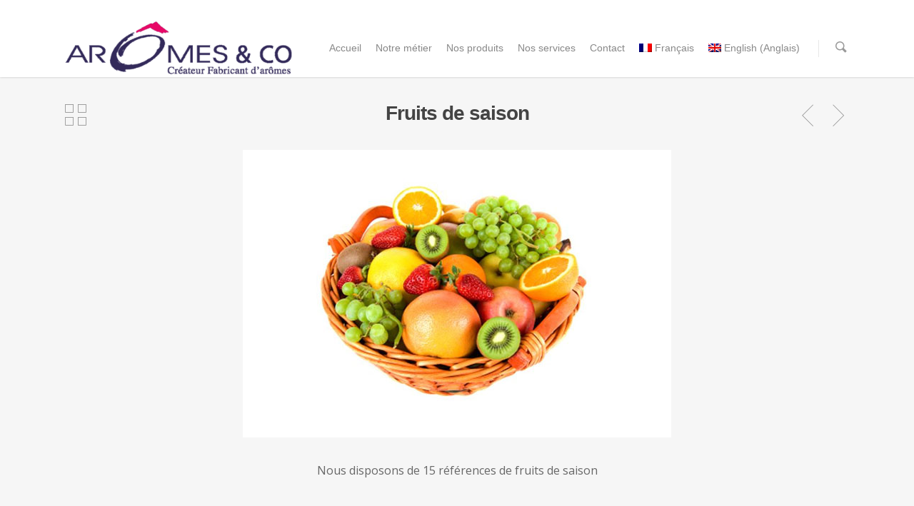

--- FILE ---
content_type: text/html; charset=utf-8
request_url: https://www.google.com/recaptcha/api2/anchor?ar=1&k=6LfJzNMUAAAAAAk29WDOm4d7fvwYOpcS9BO99pzu&co=aHR0cHM6Ly9hcm9tZXMtY28uY29tOjQ0Mw..&hl=en&v=PoyoqOPhxBO7pBk68S4YbpHZ&size=invisible&anchor-ms=20000&execute-ms=30000&cb=ihzj07yxgdru
body_size: 48583
content:
<!DOCTYPE HTML><html dir="ltr" lang="en"><head><meta http-equiv="Content-Type" content="text/html; charset=UTF-8">
<meta http-equiv="X-UA-Compatible" content="IE=edge">
<title>reCAPTCHA</title>
<style type="text/css">
/* cyrillic-ext */
@font-face {
  font-family: 'Roboto';
  font-style: normal;
  font-weight: 400;
  font-stretch: 100%;
  src: url(//fonts.gstatic.com/s/roboto/v48/KFO7CnqEu92Fr1ME7kSn66aGLdTylUAMa3GUBHMdazTgWw.woff2) format('woff2');
  unicode-range: U+0460-052F, U+1C80-1C8A, U+20B4, U+2DE0-2DFF, U+A640-A69F, U+FE2E-FE2F;
}
/* cyrillic */
@font-face {
  font-family: 'Roboto';
  font-style: normal;
  font-weight: 400;
  font-stretch: 100%;
  src: url(//fonts.gstatic.com/s/roboto/v48/KFO7CnqEu92Fr1ME7kSn66aGLdTylUAMa3iUBHMdazTgWw.woff2) format('woff2');
  unicode-range: U+0301, U+0400-045F, U+0490-0491, U+04B0-04B1, U+2116;
}
/* greek-ext */
@font-face {
  font-family: 'Roboto';
  font-style: normal;
  font-weight: 400;
  font-stretch: 100%;
  src: url(//fonts.gstatic.com/s/roboto/v48/KFO7CnqEu92Fr1ME7kSn66aGLdTylUAMa3CUBHMdazTgWw.woff2) format('woff2');
  unicode-range: U+1F00-1FFF;
}
/* greek */
@font-face {
  font-family: 'Roboto';
  font-style: normal;
  font-weight: 400;
  font-stretch: 100%;
  src: url(//fonts.gstatic.com/s/roboto/v48/KFO7CnqEu92Fr1ME7kSn66aGLdTylUAMa3-UBHMdazTgWw.woff2) format('woff2');
  unicode-range: U+0370-0377, U+037A-037F, U+0384-038A, U+038C, U+038E-03A1, U+03A3-03FF;
}
/* math */
@font-face {
  font-family: 'Roboto';
  font-style: normal;
  font-weight: 400;
  font-stretch: 100%;
  src: url(//fonts.gstatic.com/s/roboto/v48/KFO7CnqEu92Fr1ME7kSn66aGLdTylUAMawCUBHMdazTgWw.woff2) format('woff2');
  unicode-range: U+0302-0303, U+0305, U+0307-0308, U+0310, U+0312, U+0315, U+031A, U+0326-0327, U+032C, U+032F-0330, U+0332-0333, U+0338, U+033A, U+0346, U+034D, U+0391-03A1, U+03A3-03A9, U+03B1-03C9, U+03D1, U+03D5-03D6, U+03F0-03F1, U+03F4-03F5, U+2016-2017, U+2034-2038, U+203C, U+2040, U+2043, U+2047, U+2050, U+2057, U+205F, U+2070-2071, U+2074-208E, U+2090-209C, U+20D0-20DC, U+20E1, U+20E5-20EF, U+2100-2112, U+2114-2115, U+2117-2121, U+2123-214F, U+2190, U+2192, U+2194-21AE, U+21B0-21E5, U+21F1-21F2, U+21F4-2211, U+2213-2214, U+2216-22FF, U+2308-230B, U+2310, U+2319, U+231C-2321, U+2336-237A, U+237C, U+2395, U+239B-23B7, U+23D0, U+23DC-23E1, U+2474-2475, U+25AF, U+25B3, U+25B7, U+25BD, U+25C1, U+25CA, U+25CC, U+25FB, U+266D-266F, U+27C0-27FF, U+2900-2AFF, U+2B0E-2B11, U+2B30-2B4C, U+2BFE, U+3030, U+FF5B, U+FF5D, U+1D400-1D7FF, U+1EE00-1EEFF;
}
/* symbols */
@font-face {
  font-family: 'Roboto';
  font-style: normal;
  font-weight: 400;
  font-stretch: 100%;
  src: url(//fonts.gstatic.com/s/roboto/v48/KFO7CnqEu92Fr1ME7kSn66aGLdTylUAMaxKUBHMdazTgWw.woff2) format('woff2');
  unicode-range: U+0001-000C, U+000E-001F, U+007F-009F, U+20DD-20E0, U+20E2-20E4, U+2150-218F, U+2190, U+2192, U+2194-2199, U+21AF, U+21E6-21F0, U+21F3, U+2218-2219, U+2299, U+22C4-22C6, U+2300-243F, U+2440-244A, U+2460-24FF, U+25A0-27BF, U+2800-28FF, U+2921-2922, U+2981, U+29BF, U+29EB, U+2B00-2BFF, U+4DC0-4DFF, U+FFF9-FFFB, U+10140-1018E, U+10190-1019C, U+101A0, U+101D0-101FD, U+102E0-102FB, U+10E60-10E7E, U+1D2C0-1D2D3, U+1D2E0-1D37F, U+1F000-1F0FF, U+1F100-1F1AD, U+1F1E6-1F1FF, U+1F30D-1F30F, U+1F315, U+1F31C, U+1F31E, U+1F320-1F32C, U+1F336, U+1F378, U+1F37D, U+1F382, U+1F393-1F39F, U+1F3A7-1F3A8, U+1F3AC-1F3AF, U+1F3C2, U+1F3C4-1F3C6, U+1F3CA-1F3CE, U+1F3D4-1F3E0, U+1F3ED, U+1F3F1-1F3F3, U+1F3F5-1F3F7, U+1F408, U+1F415, U+1F41F, U+1F426, U+1F43F, U+1F441-1F442, U+1F444, U+1F446-1F449, U+1F44C-1F44E, U+1F453, U+1F46A, U+1F47D, U+1F4A3, U+1F4B0, U+1F4B3, U+1F4B9, U+1F4BB, U+1F4BF, U+1F4C8-1F4CB, U+1F4D6, U+1F4DA, U+1F4DF, U+1F4E3-1F4E6, U+1F4EA-1F4ED, U+1F4F7, U+1F4F9-1F4FB, U+1F4FD-1F4FE, U+1F503, U+1F507-1F50B, U+1F50D, U+1F512-1F513, U+1F53E-1F54A, U+1F54F-1F5FA, U+1F610, U+1F650-1F67F, U+1F687, U+1F68D, U+1F691, U+1F694, U+1F698, U+1F6AD, U+1F6B2, U+1F6B9-1F6BA, U+1F6BC, U+1F6C6-1F6CF, U+1F6D3-1F6D7, U+1F6E0-1F6EA, U+1F6F0-1F6F3, U+1F6F7-1F6FC, U+1F700-1F7FF, U+1F800-1F80B, U+1F810-1F847, U+1F850-1F859, U+1F860-1F887, U+1F890-1F8AD, U+1F8B0-1F8BB, U+1F8C0-1F8C1, U+1F900-1F90B, U+1F93B, U+1F946, U+1F984, U+1F996, U+1F9E9, U+1FA00-1FA6F, U+1FA70-1FA7C, U+1FA80-1FA89, U+1FA8F-1FAC6, U+1FACE-1FADC, U+1FADF-1FAE9, U+1FAF0-1FAF8, U+1FB00-1FBFF;
}
/* vietnamese */
@font-face {
  font-family: 'Roboto';
  font-style: normal;
  font-weight: 400;
  font-stretch: 100%;
  src: url(//fonts.gstatic.com/s/roboto/v48/KFO7CnqEu92Fr1ME7kSn66aGLdTylUAMa3OUBHMdazTgWw.woff2) format('woff2');
  unicode-range: U+0102-0103, U+0110-0111, U+0128-0129, U+0168-0169, U+01A0-01A1, U+01AF-01B0, U+0300-0301, U+0303-0304, U+0308-0309, U+0323, U+0329, U+1EA0-1EF9, U+20AB;
}
/* latin-ext */
@font-face {
  font-family: 'Roboto';
  font-style: normal;
  font-weight: 400;
  font-stretch: 100%;
  src: url(//fonts.gstatic.com/s/roboto/v48/KFO7CnqEu92Fr1ME7kSn66aGLdTylUAMa3KUBHMdazTgWw.woff2) format('woff2');
  unicode-range: U+0100-02BA, U+02BD-02C5, U+02C7-02CC, U+02CE-02D7, U+02DD-02FF, U+0304, U+0308, U+0329, U+1D00-1DBF, U+1E00-1E9F, U+1EF2-1EFF, U+2020, U+20A0-20AB, U+20AD-20C0, U+2113, U+2C60-2C7F, U+A720-A7FF;
}
/* latin */
@font-face {
  font-family: 'Roboto';
  font-style: normal;
  font-weight: 400;
  font-stretch: 100%;
  src: url(//fonts.gstatic.com/s/roboto/v48/KFO7CnqEu92Fr1ME7kSn66aGLdTylUAMa3yUBHMdazQ.woff2) format('woff2');
  unicode-range: U+0000-00FF, U+0131, U+0152-0153, U+02BB-02BC, U+02C6, U+02DA, U+02DC, U+0304, U+0308, U+0329, U+2000-206F, U+20AC, U+2122, U+2191, U+2193, U+2212, U+2215, U+FEFF, U+FFFD;
}
/* cyrillic-ext */
@font-face {
  font-family: 'Roboto';
  font-style: normal;
  font-weight: 500;
  font-stretch: 100%;
  src: url(//fonts.gstatic.com/s/roboto/v48/KFO7CnqEu92Fr1ME7kSn66aGLdTylUAMa3GUBHMdazTgWw.woff2) format('woff2');
  unicode-range: U+0460-052F, U+1C80-1C8A, U+20B4, U+2DE0-2DFF, U+A640-A69F, U+FE2E-FE2F;
}
/* cyrillic */
@font-face {
  font-family: 'Roboto';
  font-style: normal;
  font-weight: 500;
  font-stretch: 100%;
  src: url(//fonts.gstatic.com/s/roboto/v48/KFO7CnqEu92Fr1ME7kSn66aGLdTylUAMa3iUBHMdazTgWw.woff2) format('woff2');
  unicode-range: U+0301, U+0400-045F, U+0490-0491, U+04B0-04B1, U+2116;
}
/* greek-ext */
@font-face {
  font-family: 'Roboto';
  font-style: normal;
  font-weight: 500;
  font-stretch: 100%;
  src: url(//fonts.gstatic.com/s/roboto/v48/KFO7CnqEu92Fr1ME7kSn66aGLdTylUAMa3CUBHMdazTgWw.woff2) format('woff2');
  unicode-range: U+1F00-1FFF;
}
/* greek */
@font-face {
  font-family: 'Roboto';
  font-style: normal;
  font-weight: 500;
  font-stretch: 100%;
  src: url(//fonts.gstatic.com/s/roboto/v48/KFO7CnqEu92Fr1ME7kSn66aGLdTylUAMa3-UBHMdazTgWw.woff2) format('woff2');
  unicode-range: U+0370-0377, U+037A-037F, U+0384-038A, U+038C, U+038E-03A1, U+03A3-03FF;
}
/* math */
@font-face {
  font-family: 'Roboto';
  font-style: normal;
  font-weight: 500;
  font-stretch: 100%;
  src: url(//fonts.gstatic.com/s/roboto/v48/KFO7CnqEu92Fr1ME7kSn66aGLdTylUAMawCUBHMdazTgWw.woff2) format('woff2');
  unicode-range: U+0302-0303, U+0305, U+0307-0308, U+0310, U+0312, U+0315, U+031A, U+0326-0327, U+032C, U+032F-0330, U+0332-0333, U+0338, U+033A, U+0346, U+034D, U+0391-03A1, U+03A3-03A9, U+03B1-03C9, U+03D1, U+03D5-03D6, U+03F0-03F1, U+03F4-03F5, U+2016-2017, U+2034-2038, U+203C, U+2040, U+2043, U+2047, U+2050, U+2057, U+205F, U+2070-2071, U+2074-208E, U+2090-209C, U+20D0-20DC, U+20E1, U+20E5-20EF, U+2100-2112, U+2114-2115, U+2117-2121, U+2123-214F, U+2190, U+2192, U+2194-21AE, U+21B0-21E5, U+21F1-21F2, U+21F4-2211, U+2213-2214, U+2216-22FF, U+2308-230B, U+2310, U+2319, U+231C-2321, U+2336-237A, U+237C, U+2395, U+239B-23B7, U+23D0, U+23DC-23E1, U+2474-2475, U+25AF, U+25B3, U+25B7, U+25BD, U+25C1, U+25CA, U+25CC, U+25FB, U+266D-266F, U+27C0-27FF, U+2900-2AFF, U+2B0E-2B11, U+2B30-2B4C, U+2BFE, U+3030, U+FF5B, U+FF5D, U+1D400-1D7FF, U+1EE00-1EEFF;
}
/* symbols */
@font-face {
  font-family: 'Roboto';
  font-style: normal;
  font-weight: 500;
  font-stretch: 100%;
  src: url(//fonts.gstatic.com/s/roboto/v48/KFO7CnqEu92Fr1ME7kSn66aGLdTylUAMaxKUBHMdazTgWw.woff2) format('woff2');
  unicode-range: U+0001-000C, U+000E-001F, U+007F-009F, U+20DD-20E0, U+20E2-20E4, U+2150-218F, U+2190, U+2192, U+2194-2199, U+21AF, U+21E6-21F0, U+21F3, U+2218-2219, U+2299, U+22C4-22C6, U+2300-243F, U+2440-244A, U+2460-24FF, U+25A0-27BF, U+2800-28FF, U+2921-2922, U+2981, U+29BF, U+29EB, U+2B00-2BFF, U+4DC0-4DFF, U+FFF9-FFFB, U+10140-1018E, U+10190-1019C, U+101A0, U+101D0-101FD, U+102E0-102FB, U+10E60-10E7E, U+1D2C0-1D2D3, U+1D2E0-1D37F, U+1F000-1F0FF, U+1F100-1F1AD, U+1F1E6-1F1FF, U+1F30D-1F30F, U+1F315, U+1F31C, U+1F31E, U+1F320-1F32C, U+1F336, U+1F378, U+1F37D, U+1F382, U+1F393-1F39F, U+1F3A7-1F3A8, U+1F3AC-1F3AF, U+1F3C2, U+1F3C4-1F3C6, U+1F3CA-1F3CE, U+1F3D4-1F3E0, U+1F3ED, U+1F3F1-1F3F3, U+1F3F5-1F3F7, U+1F408, U+1F415, U+1F41F, U+1F426, U+1F43F, U+1F441-1F442, U+1F444, U+1F446-1F449, U+1F44C-1F44E, U+1F453, U+1F46A, U+1F47D, U+1F4A3, U+1F4B0, U+1F4B3, U+1F4B9, U+1F4BB, U+1F4BF, U+1F4C8-1F4CB, U+1F4D6, U+1F4DA, U+1F4DF, U+1F4E3-1F4E6, U+1F4EA-1F4ED, U+1F4F7, U+1F4F9-1F4FB, U+1F4FD-1F4FE, U+1F503, U+1F507-1F50B, U+1F50D, U+1F512-1F513, U+1F53E-1F54A, U+1F54F-1F5FA, U+1F610, U+1F650-1F67F, U+1F687, U+1F68D, U+1F691, U+1F694, U+1F698, U+1F6AD, U+1F6B2, U+1F6B9-1F6BA, U+1F6BC, U+1F6C6-1F6CF, U+1F6D3-1F6D7, U+1F6E0-1F6EA, U+1F6F0-1F6F3, U+1F6F7-1F6FC, U+1F700-1F7FF, U+1F800-1F80B, U+1F810-1F847, U+1F850-1F859, U+1F860-1F887, U+1F890-1F8AD, U+1F8B0-1F8BB, U+1F8C0-1F8C1, U+1F900-1F90B, U+1F93B, U+1F946, U+1F984, U+1F996, U+1F9E9, U+1FA00-1FA6F, U+1FA70-1FA7C, U+1FA80-1FA89, U+1FA8F-1FAC6, U+1FACE-1FADC, U+1FADF-1FAE9, U+1FAF0-1FAF8, U+1FB00-1FBFF;
}
/* vietnamese */
@font-face {
  font-family: 'Roboto';
  font-style: normal;
  font-weight: 500;
  font-stretch: 100%;
  src: url(//fonts.gstatic.com/s/roboto/v48/KFO7CnqEu92Fr1ME7kSn66aGLdTylUAMa3OUBHMdazTgWw.woff2) format('woff2');
  unicode-range: U+0102-0103, U+0110-0111, U+0128-0129, U+0168-0169, U+01A0-01A1, U+01AF-01B0, U+0300-0301, U+0303-0304, U+0308-0309, U+0323, U+0329, U+1EA0-1EF9, U+20AB;
}
/* latin-ext */
@font-face {
  font-family: 'Roboto';
  font-style: normal;
  font-weight: 500;
  font-stretch: 100%;
  src: url(//fonts.gstatic.com/s/roboto/v48/KFO7CnqEu92Fr1ME7kSn66aGLdTylUAMa3KUBHMdazTgWw.woff2) format('woff2');
  unicode-range: U+0100-02BA, U+02BD-02C5, U+02C7-02CC, U+02CE-02D7, U+02DD-02FF, U+0304, U+0308, U+0329, U+1D00-1DBF, U+1E00-1E9F, U+1EF2-1EFF, U+2020, U+20A0-20AB, U+20AD-20C0, U+2113, U+2C60-2C7F, U+A720-A7FF;
}
/* latin */
@font-face {
  font-family: 'Roboto';
  font-style: normal;
  font-weight: 500;
  font-stretch: 100%;
  src: url(//fonts.gstatic.com/s/roboto/v48/KFO7CnqEu92Fr1ME7kSn66aGLdTylUAMa3yUBHMdazQ.woff2) format('woff2');
  unicode-range: U+0000-00FF, U+0131, U+0152-0153, U+02BB-02BC, U+02C6, U+02DA, U+02DC, U+0304, U+0308, U+0329, U+2000-206F, U+20AC, U+2122, U+2191, U+2193, U+2212, U+2215, U+FEFF, U+FFFD;
}
/* cyrillic-ext */
@font-face {
  font-family: 'Roboto';
  font-style: normal;
  font-weight: 900;
  font-stretch: 100%;
  src: url(//fonts.gstatic.com/s/roboto/v48/KFO7CnqEu92Fr1ME7kSn66aGLdTylUAMa3GUBHMdazTgWw.woff2) format('woff2');
  unicode-range: U+0460-052F, U+1C80-1C8A, U+20B4, U+2DE0-2DFF, U+A640-A69F, U+FE2E-FE2F;
}
/* cyrillic */
@font-face {
  font-family: 'Roboto';
  font-style: normal;
  font-weight: 900;
  font-stretch: 100%;
  src: url(//fonts.gstatic.com/s/roboto/v48/KFO7CnqEu92Fr1ME7kSn66aGLdTylUAMa3iUBHMdazTgWw.woff2) format('woff2');
  unicode-range: U+0301, U+0400-045F, U+0490-0491, U+04B0-04B1, U+2116;
}
/* greek-ext */
@font-face {
  font-family: 'Roboto';
  font-style: normal;
  font-weight: 900;
  font-stretch: 100%;
  src: url(//fonts.gstatic.com/s/roboto/v48/KFO7CnqEu92Fr1ME7kSn66aGLdTylUAMa3CUBHMdazTgWw.woff2) format('woff2');
  unicode-range: U+1F00-1FFF;
}
/* greek */
@font-face {
  font-family: 'Roboto';
  font-style: normal;
  font-weight: 900;
  font-stretch: 100%;
  src: url(//fonts.gstatic.com/s/roboto/v48/KFO7CnqEu92Fr1ME7kSn66aGLdTylUAMa3-UBHMdazTgWw.woff2) format('woff2');
  unicode-range: U+0370-0377, U+037A-037F, U+0384-038A, U+038C, U+038E-03A1, U+03A3-03FF;
}
/* math */
@font-face {
  font-family: 'Roboto';
  font-style: normal;
  font-weight: 900;
  font-stretch: 100%;
  src: url(//fonts.gstatic.com/s/roboto/v48/KFO7CnqEu92Fr1ME7kSn66aGLdTylUAMawCUBHMdazTgWw.woff2) format('woff2');
  unicode-range: U+0302-0303, U+0305, U+0307-0308, U+0310, U+0312, U+0315, U+031A, U+0326-0327, U+032C, U+032F-0330, U+0332-0333, U+0338, U+033A, U+0346, U+034D, U+0391-03A1, U+03A3-03A9, U+03B1-03C9, U+03D1, U+03D5-03D6, U+03F0-03F1, U+03F4-03F5, U+2016-2017, U+2034-2038, U+203C, U+2040, U+2043, U+2047, U+2050, U+2057, U+205F, U+2070-2071, U+2074-208E, U+2090-209C, U+20D0-20DC, U+20E1, U+20E5-20EF, U+2100-2112, U+2114-2115, U+2117-2121, U+2123-214F, U+2190, U+2192, U+2194-21AE, U+21B0-21E5, U+21F1-21F2, U+21F4-2211, U+2213-2214, U+2216-22FF, U+2308-230B, U+2310, U+2319, U+231C-2321, U+2336-237A, U+237C, U+2395, U+239B-23B7, U+23D0, U+23DC-23E1, U+2474-2475, U+25AF, U+25B3, U+25B7, U+25BD, U+25C1, U+25CA, U+25CC, U+25FB, U+266D-266F, U+27C0-27FF, U+2900-2AFF, U+2B0E-2B11, U+2B30-2B4C, U+2BFE, U+3030, U+FF5B, U+FF5D, U+1D400-1D7FF, U+1EE00-1EEFF;
}
/* symbols */
@font-face {
  font-family: 'Roboto';
  font-style: normal;
  font-weight: 900;
  font-stretch: 100%;
  src: url(//fonts.gstatic.com/s/roboto/v48/KFO7CnqEu92Fr1ME7kSn66aGLdTylUAMaxKUBHMdazTgWw.woff2) format('woff2');
  unicode-range: U+0001-000C, U+000E-001F, U+007F-009F, U+20DD-20E0, U+20E2-20E4, U+2150-218F, U+2190, U+2192, U+2194-2199, U+21AF, U+21E6-21F0, U+21F3, U+2218-2219, U+2299, U+22C4-22C6, U+2300-243F, U+2440-244A, U+2460-24FF, U+25A0-27BF, U+2800-28FF, U+2921-2922, U+2981, U+29BF, U+29EB, U+2B00-2BFF, U+4DC0-4DFF, U+FFF9-FFFB, U+10140-1018E, U+10190-1019C, U+101A0, U+101D0-101FD, U+102E0-102FB, U+10E60-10E7E, U+1D2C0-1D2D3, U+1D2E0-1D37F, U+1F000-1F0FF, U+1F100-1F1AD, U+1F1E6-1F1FF, U+1F30D-1F30F, U+1F315, U+1F31C, U+1F31E, U+1F320-1F32C, U+1F336, U+1F378, U+1F37D, U+1F382, U+1F393-1F39F, U+1F3A7-1F3A8, U+1F3AC-1F3AF, U+1F3C2, U+1F3C4-1F3C6, U+1F3CA-1F3CE, U+1F3D4-1F3E0, U+1F3ED, U+1F3F1-1F3F3, U+1F3F5-1F3F7, U+1F408, U+1F415, U+1F41F, U+1F426, U+1F43F, U+1F441-1F442, U+1F444, U+1F446-1F449, U+1F44C-1F44E, U+1F453, U+1F46A, U+1F47D, U+1F4A3, U+1F4B0, U+1F4B3, U+1F4B9, U+1F4BB, U+1F4BF, U+1F4C8-1F4CB, U+1F4D6, U+1F4DA, U+1F4DF, U+1F4E3-1F4E6, U+1F4EA-1F4ED, U+1F4F7, U+1F4F9-1F4FB, U+1F4FD-1F4FE, U+1F503, U+1F507-1F50B, U+1F50D, U+1F512-1F513, U+1F53E-1F54A, U+1F54F-1F5FA, U+1F610, U+1F650-1F67F, U+1F687, U+1F68D, U+1F691, U+1F694, U+1F698, U+1F6AD, U+1F6B2, U+1F6B9-1F6BA, U+1F6BC, U+1F6C6-1F6CF, U+1F6D3-1F6D7, U+1F6E0-1F6EA, U+1F6F0-1F6F3, U+1F6F7-1F6FC, U+1F700-1F7FF, U+1F800-1F80B, U+1F810-1F847, U+1F850-1F859, U+1F860-1F887, U+1F890-1F8AD, U+1F8B0-1F8BB, U+1F8C0-1F8C1, U+1F900-1F90B, U+1F93B, U+1F946, U+1F984, U+1F996, U+1F9E9, U+1FA00-1FA6F, U+1FA70-1FA7C, U+1FA80-1FA89, U+1FA8F-1FAC6, U+1FACE-1FADC, U+1FADF-1FAE9, U+1FAF0-1FAF8, U+1FB00-1FBFF;
}
/* vietnamese */
@font-face {
  font-family: 'Roboto';
  font-style: normal;
  font-weight: 900;
  font-stretch: 100%;
  src: url(//fonts.gstatic.com/s/roboto/v48/KFO7CnqEu92Fr1ME7kSn66aGLdTylUAMa3OUBHMdazTgWw.woff2) format('woff2');
  unicode-range: U+0102-0103, U+0110-0111, U+0128-0129, U+0168-0169, U+01A0-01A1, U+01AF-01B0, U+0300-0301, U+0303-0304, U+0308-0309, U+0323, U+0329, U+1EA0-1EF9, U+20AB;
}
/* latin-ext */
@font-face {
  font-family: 'Roboto';
  font-style: normal;
  font-weight: 900;
  font-stretch: 100%;
  src: url(//fonts.gstatic.com/s/roboto/v48/KFO7CnqEu92Fr1ME7kSn66aGLdTylUAMa3KUBHMdazTgWw.woff2) format('woff2');
  unicode-range: U+0100-02BA, U+02BD-02C5, U+02C7-02CC, U+02CE-02D7, U+02DD-02FF, U+0304, U+0308, U+0329, U+1D00-1DBF, U+1E00-1E9F, U+1EF2-1EFF, U+2020, U+20A0-20AB, U+20AD-20C0, U+2113, U+2C60-2C7F, U+A720-A7FF;
}
/* latin */
@font-face {
  font-family: 'Roboto';
  font-style: normal;
  font-weight: 900;
  font-stretch: 100%;
  src: url(//fonts.gstatic.com/s/roboto/v48/KFO7CnqEu92Fr1ME7kSn66aGLdTylUAMa3yUBHMdazQ.woff2) format('woff2');
  unicode-range: U+0000-00FF, U+0131, U+0152-0153, U+02BB-02BC, U+02C6, U+02DA, U+02DC, U+0304, U+0308, U+0329, U+2000-206F, U+20AC, U+2122, U+2191, U+2193, U+2212, U+2215, U+FEFF, U+FFFD;
}

</style>
<link rel="stylesheet" type="text/css" href="https://www.gstatic.com/recaptcha/releases/PoyoqOPhxBO7pBk68S4YbpHZ/styles__ltr.css">
<script nonce="wY8CX5zUyjsZaj5zVMt5AQ" type="text/javascript">window['__recaptcha_api'] = 'https://www.google.com/recaptcha/api2/';</script>
<script type="text/javascript" src="https://www.gstatic.com/recaptcha/releases/PoyoqOPhxBO7pBk68S4YbpHZ/recaptcha__en.js" nonce="wY8CX5zUyjsZaj5zVMt5AQ">
      
    </script></head>
<body><div id="rc-anchor-alert" class="rc-anchor-alert"></div>
<input type="hidden" id="recaptcha-token" value="[base64]">
<script type="text/javascript" nonce="wY8CX5zUyjsZaj5zVMt5AQ">
      recaptcha.anchor.Main.init("[\x22ainput\x22,[\x22bgdata\x22,\x22\x22,\[base64]/[base64]/[base64]/[base64]/[base64]/[base64]/KGcoTywyNTMsTy5PKSxVRyhPLEMpKTpnKE8sMjUzLEMpLE8pKSxsKSksTykpfSxieT1mdW5jdGlvbihDLE8sdSxsKXtmb3IobD0odT1SKEMpLDApO08+MDtPLS0pbD1sPDw4fFooQyk7ZyhDLHUsbCl9LFVHPWZ1bmN0aW9uKEMsTyl7Qy5pLmxlbmd0aD4xMDQ/[base64]/[base64]/[base64]/[base64]/[base64]/[base64]/[base64]\\u003d\x22,\[base64]\\u003d\x22,\[base64]/Do8KZwo1yW8OlwodNwqnCinXClQXDncKfKBjCoArCr8OzMELDnsOEw6nCqk1UPsO4Qh/DlsKCSsOpZMK8w7cOwoF+woDCgcKhworCusKuwposwrHCrcOpwr/[base64]/DlyrDtRrCq8OjwocAPy3Dr0nDqMKlQcOEw4M+w5YMw6TCrsONwpRzUB7CnQ9KVhkcwofDpcKpFsOZwrTClz5ZwpQzAzfDrsOoQMOqCcK4esKDw4DCmHFbw5rCpsKqwr5vwrbCuUnDj8KYcMO2w4VPwqjCmwnCsVpbTCrCgsKHw7tkUE/CtU/[base64]/Dl8O2w7zDl2IAw6XDu8KQwo/DjGzCssKOw4nDnMOZR8KoIwMxCsObSHNxLlIRw7phw4zDkjfCg3LDosO/CwrDmhTCjsOKKsKcw4vCk8Ofw5Qhw5bDjlfCrEgfZEc0w5fDsTTCkcOLw4bCtsKlWMOQw5U8EjxCwqM4En1SJClXIsOvMRjDm8OTUTg0wrglwoTDqMK7a8KQVCPChy9Hw4YyLzTCo2Y1RcO8wpHDolHCiVcmUsOeSQhMwpfDlngsw7EMYMKKwrnCucOoLMO1w5PCmk/DilZyw4xHwrHDssOSwp1qBsKyw4/DqMKkw4E3KcKdYsOPHWnCiBfClsKqw5VFbsO8EsKZw6UZG8Kbw7TCiVQow4nDpgrDqT41Fwx+wpYOSsKew4LDoUrDi8Ktw5TDpD40MMOrXcKRPVjDgBTCvTUlAgDDsXciFMOCAFLCoMO0wqVkIGDCkEjDogDCocOYQcKrOcKNw6PDncO6wqZ1U15Gw6/CgcOzHsONGAYLw7k1w5TDvBcow6vCqcKhwrzDpsO7wr8KJVRCNcOwdMKfw7zCmMKNJTjDpcOUw5kAVcKOwrhzw44Xw6vCvcOZA8K+DGJpWMKsSzvCmsK0FE1QwoIwwqRKVsOBW8K5NUtkw4cew73DjcKoUBvDrMKHwpLDn10NL8O+SEAzJ8OqPxrCl8OeU8ObOsKhKE/CgCnCncKmbXpnTltrwqlhSw9Ewq7CvRLCgifDryvCnQFiOsOAHlALw5Fow4vDgcK1w4/CksKLUWFmw6zDpHVNwoorGx56e2XCjwLChSPClMOEwrBlw5DDv8OSwqFwOw15TMK5w4DDjyPDq3jDp8OBJsKGwpfDlGXCu8K4BMKGw4MXPjkqZMO1w51TJTLDhsOjCcKVw7vDvmkAXx/[base64]/DjcO5wqLCqcKNahrCrMKqw4pdw6nCjTIUNcK2w41AIx/DisOGHcObPH/CuEksYnhgQsOzYsKDwo8mBcO8wobCtzZNw77CgsOKw7jDscKgwrHCmcKaRMKhc8OBwrdKDsKjw61CPcOXw7PCmMKGSMOrwqw6DMKawptFwprCosKzJ8OjLmLDmDIGW8Kaw6gzwq5Zw6B3w4d8wp3DhTBTUMKBFMOjwqw/wqzDmsO+IMKxNgLDj8Kdw7bCmMKBwpwQAcKtw5HDiSQrCsKFwp0GXEZbWcOgwr10Iw5Ywp8OwoxNwqjDhsKRw6dCw4Ndw7zCtgpWVsK7w5XCt8Klw6PDn1vCm8KzanojwoJmLcKJw6xQC07CkVLCo2sNwr3Coz3DgEvDicKqQ8ORwqFzwofCoXfCgk/Di8KiGC7DhsKqc8Kmw5zDmF1LJW3CisOLY0LCjV1hw6vDn8KuU0XDu8OswocSwoIeJsKnDMKKd1PCoF7Ckmshw4UDalXDv8OKw5rCk8K0w5bCvMO1w7kowpRewojCk8Kfwr/[base64]/DssKmw6s/w5zCksOywr4Aw54gdGo1wq8rNMKuN8OuIcKww5IgwrQOwqPCjDvDh8K6RsK/w77CosO/w6pZRXPCnyDDvMKtwpbDsno6bBgGwpZSCcOOw6I8asKjwoIVwp4KSMOdPVZawrvCpMODJsOLw65PVBvChAfCuQXCnnAfeQ7Cq1jDqMOhQ3M2w4dIwoXCpXYoYmMxSMOEP3vChMOkQcOswoFlZcK8w5Vpw4zDo8ORw4ctw4MKw4A/Q8K6wqkcF0LDrA93wqQXw6/CjMO1KzUSd8KPMx/Djn7CsSpqFxM3wpp1wqbCvALDrALDvHZQw5DCmk3DnmpAwrMtwrPCvzPDnsKUw6A7LGJKM8K6w7/[base64]/[base64]/Dl3jDvcORfcOFNcOIecOFw5QgN8OCw7zCpsOxYnTCiiJlw7TCi1V9wqRiw7/Dm8KHw4QTJ8OIwp/[base64]/Dh8K+IjvCvkTCucO6I8OYw6HCoFwswqjCj8OFw5nDh8OrwprChUUOFMO/OQtYw7HCrsKawpvDrcOXwp/DnsKiwrMWw65dYMKZw6PCpz0PYVI/[base64]/[base64]/[base64]/CjiUURypTwo8gHl4jwo3CpsOSwqFow4kiw7/Cj8Kcw7Ygw6sHw7vDhQbChCTCjMKowq/DpgXDgU/[base64]/[base64]/Dny0UXcKjw7BewoEQw5N5wpECMxXDkjbDu8K+KsOAw4kLdsKqwo3CuMOgwqs2wrAGEyUcwrfCpcOdLAUefQ3DncK7w68RwpVvQCQbwq/CnsOYwrDCjEnDjsOhw4wiLcOBG35DDX5iw4bDqS7CoMO4CsK3wq1Sw6kjw7BGYCLCtX15fzV4VwjChRXDmMODwoMiwofChsKTbMKAw4AMw7LDhF/DkynCliZuaGB5QcOUMm44woDDr0tkHMOvw7dab3XDtjttw6YWwq5HATnCvCdzwoXDu8KlwqZrVcKnw5gJfyXDuXdGHWcBwrvCtMKiF2Vpw7TCq8KqwovChMKlAMKDwrTCgsOBwpdBwrHCgMOow61pwrDCucOhwqDDhSIcwrLCl0jDv8OWKWvCvh/DtTfCoycCIcOrIXPDkxZ3w41Cw5Jkwq3Dil8Uwp50w7TDm8Krw6VrwofCr8KdQDkgP8O0KsOcNsKjw4bClAvCinXCrDFIw6rCp2LDlhAgasKzwqPCjsKLwrHDhMOmw7vChsKac8KFwo/[base64]/RsK9woHDhRrDgnc3wrYIRMKoX2VVw7rDtMKMeVUvHjrDisONTnDCqQHDm8KZcMO2SkA/[base64]/DqBAnW3FFHsKAwqZpSj5lVC14w5xJwok2cEtZAsKuw4JdwrxsbEJiBnxOIl7CmcOLK3MjwpHCssKxDMKtDUbDrzHCqVAyUQLDusKoasKJdsO0w7nDkVzDqBZ/w5XDmW/[base64]/w7dLw5PDiy1Ww73DoMODZ8KtO8K1JMOhwogXaD/[base64]/Din46SljCnx15w4hLwrTCv2x+wrcGJwtiw7Q7wpLCi8Kew57DnC5qw4wlF8KNw6N7GcKuw6LCtsKsYcO9w6UsV0ATw6DDoMOvLxHDgcKOw7FXw6PDl0MWwqoVbMKiwrXCmMKTJ8KCAhTCkRdRQlHCkMKAUWXDn2/[base64]/CqcK7aSPDuShhw7jDrDbDkkIpwqtDw6HCuFEgMgs5w53DkkpOwp7DksKFw7gRwps5w7XCnsOmSARiBBjDjSxwXMO/e8OZR0XCusOHbmx0w5zDmMOaw5fCnX7DmsKaEWMcwpcMwqzColfCrcOdw53CuMOgwrfDo8K7wqpnZcKPGWNZwoA/SGcyw7IUwq3CjsO8w4FVP8KoSMOVPMKYMHnDlnnDkRg9w47CtcOsbiwlXGXDphU/I0nCscKIXjfDnSbDhkfCt3oZwp5ncjHCsMOmdsKYwpDCmsKEw4fCgW1xK8O4HBXCssK9w7HCl3LCnS7CvsKhOMOlUsOew5h9w7/DrExzEm9fw4l+wpQqDjRkcXpqw4gIw49zw4nDl3YRAjTCrcOtw78Vw7Axw6XCtsKewpPDgMK0b8O/[base64]/DlVPCmcKDEUZIK1PDqnFzw68nw5zChcOHwrLDtnnDrcOFFcO5w7vCth0hwrPCi2/Dr1sefH/DvUxNwpEeJsObw4gCw7Qlwp0Nw5oEw7BoVMKBwrkOwoXDsSpmGTvClMKWdcKiI8OcwpAKO8OtaTzCm0QswqvDiWjDgGBpw7Qpw7ULXwA3Bl/DsnDDl8KLLsOqQTHDncK0w7NoKQRew5HCusKvY3/Drh1UwqnDjsKYwpnCn8KRGcKNf0NPeg1/[base64]/[base64]/DkH3CmiHDokViRcKDw74DN8Kvwrk1a2XDhsOQFx9IM8KKw7TDhR/CqAcZC1dbw4HCs8OwQ8Kdw55kwqNowoMJw5dibMKGw6LDrcKqHAfDt8K8wp/ChsOPb1XCsMK3w7zCoWzDsTjDusOHSEcVbMOIwpYbw67DtwDDhMOENsOxVxbDgy3DhsKKDcKfGW8FwrsbL8O1w40kT8OTGGImwoTCk8OWw6RiwqgmSUrDonUAwozDhcK9woDDusKGwqNzIz7CqMKsJ28XwrHDpMKZQxMoLsOawrPCpg/DkcOrBGhCwpnCosK7N8OEU1LCjsOzwqXDkMKzw4XDtWY5w5slUDJxwplUXmsqADnDpcOvIkTCrmzDmE/DlsOpW0/Ch8KnbRPCklTCkFxhIsOVwrfCum3DumACHl/CsFbDtcKCwo4iClcob8O/RMKVwqHDpcOMYy7DlBrDlcOGOcOewrbDsMKde2bDuS/Dhx1cwojCr8OuMMOqfyhEUGTCs8KOMsOSN8K7FGzCicK9dcKuSR/DszjDpcOPI8KhwqRXwq3CkMOfw4DDvxYYHVzDr2UZw6/[base64]/[base64]/[base64]/wqZLSsKgFcKwLm56w5vClsOSWAzCkcOLwrYOUVHDhcKzw5l9w5dwcsOzIcOPCBDCoQ55bMKOwrbDkTFfDcOtAMOFwrU+ZsOGwpYzMi0kwo42HUbCt8O7w6RANRTChyxVChvCvysKDMOAwq3Ckgwjw6DCgsKOw4YrUsKOw6XDjsO/FcOyw5rDrDrDiwt9fsKKw6kEw4ddPMKHwro5WcK+wqHCsUxSJBbDqwMUUmxHw6XCpXnCocKyw4HDmGtdIsOeXgHCjnbCjgnDjiLCsTzDocKZw5zCjiFCwooaAMODw63CoHHDmcKac8Ofw7nDoiUmNE/[base64]/wp/[base64]/CmMOAwpVnciwYwq7DjcOFbcOIOMKXwpbCh8OBeU5wAjDCvT7CqsKOXMOmbsOyEEbCjsKIU8OpeMObFcODw43DuyLDvXwmZsOkwovCphjDtg07woXDhcOXw4fCmMK7DFrCtcKYwoIDw4DDs8O/w7/[base64]/ChcOAMWUpZFR0Hl98NljDlnJfLsONaMKowpTDq8KQci1uUsO5KRQgdcK1w6rDqCNMwpRXeiTCnXVtel3Dr8OUw4vDjMK5HgbCpFpYMATCplDDucKqBArCi2UzwofCqcKaw5DCvT/Du0Zzw7XCqMKnw7wiw6PCqsOZY8OmFsKDw5jCs8OcFnYXJEHDhcOyCMOhwpYjOMK3AGPDv8OxQsKMBRLDlnXCuMOaw7LCsmjClMOqKcOfw7vCrxIRE3XCmQ0qwp/DnsKsScOnGsK8MMKxw4jDuVbCk8OSw6LDrMKoO2c5w5TCm8O0w7bCiTABG8O1w43CnD9nwo7Dn8Obw63Dm8OlwofDsMOjLsKewpDCj2nDtmrDsRoPw5xlwojCv1gwwpfDkcOTw7bDpwpGLDR9GMONYMKScMOhS8K4bgwXwqptw6E8woRTMmjDkDQIGcKLDcKzw68qwo/DmMKUYQjCl04/w5E7w4jChEl4woRhwrkxN0nClnZDPFp4w4bDn8KFNsOwP3HDnsOfwptrw6bDi8OGM8KFwplgwrw1GGJWwqprDRbCjSjCuA3DpFnDhh3CjGFKw7TDtz/[base64]/NjhHw7p/wqzCoMOTw4LDk8OcwqlGS8Kuw6Jkw4LCosO1w5t9TMOVRyvDl8OGwqxcJMKHw4/CqcOaacOEw4V4w6xYw49hwobCncKsw6Uhw5PDl3vCjU4lw5XCuWHCmQpJbkTCgEnDhcKNw57CmF/[base64]/KcKtWjLDugAMQsOgH8Ogw6jDvXTClETDvUw4w7fCq3x2wonCgDxoGiTDtMO2w4U0w5UvEw/ClGBpwpPCrFATPU7DucO+w57Dtj8WZ8Kuwp87wobChMKHwqHDmsOOe8KGwoUHKcOoDMKuVsOvBXUmwp/Ck8KIMMKfRURkBMOVQ2nDuMOgw5c6RznDlk/CoDjCosOBwonDtgTCpSvCrcOIwoApw5l3woAVwpzCkMKiwq/[base64]/Dj8OGw7BuIgPCkEfCqcO/wp5SDEN6wqcFUiDCiC3Cr8Obfw4ywqrDvjwNbgYGWQYSeg7DjRVtw4Itw5pcMsOJw5ZxL8OgQMK8w5dAw4h4dQdIw4HDrVpGw6B3JcOtw7Ahwq/DsXvCkRNVU8Oew51GwrxgUsKbworDkQ7DpxTDjsKUw4PDl2VDYQxDwqXDiwAyw6nCtRPChVnCvlM7wo5yUMKgw70rwrt0w6VnMcKHw5TCgMK9wptIRgTCgcKvJQVfCcKvZsK/LCvCs8KkMMKCBjYuZMKQQznCv8OZw4DDm8OjLybDksODw4TDm8KoDT8iwovCh0PCnWAfwoUvCsKHw744wrEiTMKcw4/CshfCgRgNwr/CscKtMj3DksOlw5cmecKyBjbClErDgcO1wobDgzLClMONVRLDsyvDpS5tasKtw5UKw65kwqo+wplhwpgkeX1PAUN9K8Kqw7nDiMKWfUjDoU3CisO2w5dLwr7CkcKdHR7Cu3VwfcOJE8OuAmjDqwITY8OdMBTDrnnDsXEXwptvcE/Dj3dmw6wveSfDrVrDisKeVUvCoFPDvl3DvsOtMnQgPnAdwoBMwpQRw65GNhVZwrrDscKvw6XDgC4dw6Q/wp3DlcOXw6skwoHCj8ORZSUewphLNwdcwq3CjG9qdMKiwrXCoFZscXTCt2hFw4bCiV5Lw57CvMKiez06alTDnWDClRorNAJyw6UjwpoeE8KYw6zDlMKwG14Ew50LATrCusKZwrkcwqYlwo/DmC7DscKyPR7CoSVcRsOge1/DvnQbfMKAwqJhKFA7esO5w7pSO8K0OsOtLiBcDA/CusO1fMOYb1LCscO7BDbCkSfCgBQBw7LDvloQCMOFwojDrXIvCD0vw5HCtcKpfQ8+YMOcF8Kow5/CuS/DvsO8a8OUw4lCw6vClMKdw6nDtHvDhlDDnsO7w4fCrXvDoWrCr8O0w5kdw6h7wo9IUR8Dw6HDgsOzw7ILwrPDm8KiGMOzwrFiC8Ofw5wrJmXCnV9bw6t6w4ojw5YIwp7CpcOvBXrCqnrDvQjCqiXCmsKOwq/CjcKWZsOoZMOcSFRkw6JOw7jDlEHDusKZV8Oxw4l6wpDDjllPahjDoBXDryNKwqvCnD1lO2nDmcKGWE9Sw6xhEsKPCXTCvhpnKMOaw4h0w4nDoMK+exLDmcO0w4x3FMOIZFDDvUMDwp9dw5xuCncNwoLDn8O7w4tgAmc9Jj/CkMKiFsK7WsKhw7doOwcgwowYw67Cl0QxwrTDjMKLLcOMC8KUbcKlXmTDhmFCbC/DusKmw603BcOPw5PDgMKHQkvCkx7DucOMIMKZwq42wo7CicOawoDDnsKiXsOew6zCmjUYVMOawqDCnMOMKQ/DnFIFEsO1P0RGw6XDoMOtQ37Dinp+UcOTw6ddaGQpVAfDjsKww41BHcO6P3fCmxjDl8Krw4RrwqwmwrXDoXTDlxMHw73CiMOuwr9vIMORSMO3MXXCo8KxbwkMwqFwf2cbHBXDmcKHwoAPUXhXOcKrwrLCrXPDlsKPw61jwol7wqrDicK8B0kzUcOMKAzCq2/[base64]/CsUQRdcK2GcKiI8OzwoDCnWUFfMKbwq/CssOqGkh9w5LCq8KOwptddMOQw47Cth4/T2HCoTjCsMOBw7YZwpLDicK5wofCmRrDlGfDpAjCjsOlwrJOw6hGbMKOwqBuSz53XsKOJHdBDMKGwq5Gw53CjAzCgHXDs3/Dr8KQwozDpE7DsMKmwqjDsEDDqsO8w7DCqDx+w603w7x1w6dPeicPOMOVw54TwpfClMOmwpPDisOzeBbCosKdXj0OR8K5V8OSfMKqw7lhTcKTw4onUjrDocKgw7HCkjR0wpnDuiXDhQTDviUXJ05JwofCnmzCqMKed8OkwpIGLsKkCsOSwp/Dg3ZYSC4fAsKnwrcvw6Z8wpZ7w5jDnTvClcOqw7Row7rCh1wOw7lHb8OEG0fCocK/w73CmQvDvsKPwqjCox1Zwqtiwqg/wpFZw4svDMOwA2/DvmvCucKVDCLCr8KRwoLDvcOFFVMPw6DDkScRXBfCj03Dm3odwp1nwqjDn8OdPRdlw4M4aMKyRzDDsU4YVcOhwq/DlzHCicKRwr8+cxrCgF1xJVXCsGE+w4fCunp0w5LDl8KWf2rCl8OEwqDDt3tbK2c1w61WNWnCsXIzwrLDu8KWwqTDqyzCiMOpbnDClXbChld8SR0ywqNVccK8C8OBw5HDmwXChk/Drl5yRGMYwrkFPsKrwqlJw4opWFVENMOIJGHCvcOSRU4IwpbDmHrCv03DmhPCjkpKHGwYw71Rw6fDiCLCq33DssOtw6cQwonCkV8rGCxXwo/[base64]/w68/w77Dp8ObamwLw6zDh8O7w5c5d1fDrsKkWMOOFsO4QMOnw4xLIhlmw4lkw7TCm3HDvMKgXsKyw4rDjMKNw6nDswZZamRvwpRBK8K1wrgcABbCpkbCicO3woTDncK9w4nDgsKxO1bCssK3wqHCrQHCj8OCISvDoMOEwpLCk0nClR9Swp8Vw6/CssO7bnseC1vDi8KBwpnCt8KvDsOxacOYd8KTZ8OBS8OKdS3CkDV0B8K1wq7DssKCwozCm0InbsKxw4XDs8KmTHMsw5HDs8KRL07CpH0rUiDCriIkUMOoVh/DkCwGfHPCmcKbcD/CkGQVwpdXG8O8YcKxw53DpcOuwq1ewp/CsRrCkcKTwpXCvXgIw77ClMOXwo89wp5LH8KUw6IQGsO/Zm8uwpHCt8KKw4xVwqUwwp/CmsKlf8K8DMOCRcO+XcKWw5koPx3DinDCs8ObwrI+UsOZf8KVeRbDjMKcwqsfwrXCthvDu3XCrMKaw5FWw6wAY8KcwoDDtcOkAcKiT8KnwoPCjl0Aw5lbcRBLwq5pwqUOwrAQfiAFwq/CkAE6Q8Knwqhuw6XDlzjCkRNIdXPDpE7ClMOPw6JqwoXChh3DlMO9wr/Dk8OqRyQEwpjCjcO9ecOrw6zDtTXCuV3CusKTwojDssK2EWzCsjzCnVPCmMO/PsKAWBlOc2gEw5XCmghDw5PDi8Ohe8Ojw67DrFREw4RcdsO9woovPBRsCSzCuVTCvkQpbMOfw60qY8ORw51zZhfDjnQPw5LDjMKwCsK/[base64]/w5dawqvDhcKLWFJfEcOLWHfCu29YI8KRDxDCtMKRwpNjYSjCn2bCrDzCh0jDsxgCw7t2w6/Cq1TCjQlbaMOgcQIlw6XDrsKSbU/DnBDCh8Ocw5oPwopMwqkiY1XCqRjDkcObw6pxwrskZ1s/w5IAFcOxUsOrS8K4wq9yw7jDkzd6w7TCjMKpWjDCm8Ksw5xGwqvCjcKnJcORWkXCggTDhBnCk2vCqjjDnS1GwpJiwpDDu8O9w4l4wqs1HcKCEXF+w4nCssO9w7/DmzF7w4REwp/CsMOIw4kscEfCt8OOCsO4w75/[base64]/w4QRLycUwqECKsKvwqIZHBXCo2nCssK8w4NDUMKjEMOkwoDClsKzwq0gEcKwVMOpPMKLw7gbWsOHNwVkPMKqMg7Dp8Ouw64ZOcO5JyrDs8KIwoPDi8Kjw6VlWmBlCTAlwqTCpDkTw7oHeF3CpSDClMOPC8KDw4/[base64]/asOvw5wHZRcaBn5nM8KXQR1PSXdEwozDi8OPw617w4JAwpYywrFVHSVYe1XDpMKYw7A+bHnClsKlBsO9w4bDgcKrSMKcbUbDikPCgngLwoHChcKERgPDlcKDYsOYwop1w57DsBtLwpJ6O0sywozDnDnCjcOnGcO6w4/DvcOJw4TCjyfDusODXsOWwp5qwpvDtMKpwovCgcKKR8KyRT1zV8KUOA7DqQrDncKHN8OcwpXCiMO+NyM9wpjDssOpwrkBw5/CiSbDlMO5w6vDnMOSwp7Ci8O0w5kcNw5rGwfDm0Emw6Iuwrp9JBhaI3jDgMOAw53CsV/CmMOOHTXDgAbCg8K2FsKILE7DlsKaDcK+wqUeBkZ+BsKVwqh2wr3CiD9zwqjCgMKnMsKbwoskw4daEcOTByLCu8KDO8OXHgZwwozCjcOjL8K2w48mwoZRQxZZw43DrSkcccKqJcKoRGAZw5sPw4bCrMO/[base64]/[base64]/DmHx2VXXDjy/Dh0Qzw6/CiBgMTsOZIh3CiGvDtx9uPWrCusOtw6QEacKXIsO5wr9fwphIwpAYDjhowqnCiMOiwqLClUMYwrvDs1FRPwUgeMOOw4/CrDzCihgywqzDoUEHXXp6PMO8CV3CpcKywrnDm8KvSV7Dkj5DUsK5wrciRV7CtsKtwqZ1eUwsTMOYw4TDkgbDm8O2wqcmUDfCvkJ8w4NWwpZAJcKtCDLDqUHDqsOYw6Mhwp9wRAnDq8KgOmXDkcOXwqfCmsO/ahUzDcKRw7XDk1kObRQawo4QMkDDh3DCsi12e8Ofw5AYw5LCp3XCsnrCuh7DllXCiwTDqMKlUcK/ZT0uw4UFGWo5w403w6s+D8KJEBQvdVAgCikQwrPCnXHCjyXCkcOEwqM+wqU5w6vDh8KHw4FXUcOowp7CtMOsI3nCm1LDosKlw6Bswq4Ww6lvK3/[base64]/Dm8O4Ulk2EMKePnE8w6d/w77Di8OKw5XClMKCJsKkWMOtaVrDqcKvCcKuw7jCpcO+CcOuwp3CswfDvVXCvDvCsRYGJcK0KcOGeTnDmcKeLkdbw6fCnTnCjEkywoLCpsK4wowkw7fCnMO2C8KIFMOYKsO+wpMRPGTCiWhaOCbClcO7eRMHWMK/[base64]/Drn7DvUXDmMOeworCnjl3AsKAw6XDliTCnG/CncK9wofDn8O9YVVzFV/[base64]/DuW3CkcKnDsKoYcOFwrrCrR0mTys3ccKlw6bCuMOYKsKCwrFOwqQ/El9PwqbCtgMWw5PCq1tEw7nClBxOw7E7wqnDuxMJwr8/[base64]/[base64]/GsKqKwDCrQtuIMOYwpkWMsOdwpMLM8Kyw7pQwrlxPMOxwrHCu8KpRD0Lw5jDpMKnUGzCgQbChMOWB2bCmTZgfn5rw4/DjlbDngvCqi4RdwzDuG/[base64]/DnjBpw7PDtEjChhzChcOpw68MY8K3eMKlLFjDiwEyw6XCtcOiw6Nfw4vCjMONwpjDqB8ADsO3wrzCksOow5RCX8OAd2DCjMOGAxnDiMOMU8OoWx1QRXl4w7ItQUJ8Y8OmJMKXw5DCscKFw7QgY8K3a8KfPTJpKsKkw4/DpwTDuWfCnE/Ct0xkEMKqQsOww5EEw4s/wok2NQXDncO9VSfDnsO3R8Kkw5ISwrtFG8OXw5fChsOewpXDnz7DgcKWw5fCtMK2cGfCh3YuRMOgwrTDkcK/wrJeJSQJDDLCrQ9Lwq3ClhsKwovCh8Oew73CpsKbwqbDm07CrcOVw7DDvzDCjF7Cj8K+UAxIw7xeTm/[base64]/DpGHDolHDgMKAw53CoHU7AsO3w5NXchjCiMKSNGs9w70TBMOYEQxFScOcwqE7XMKlw6PDsV/Dq8KOwqIkw69SfcOdw4IIdm4kf1tRw6wScgzCllwpw5HDmsKRVj82YMK/WsKQSzsIwqHDo1UmeRNMQsKSw7PDvU0IwqhmwqduXkHClXTClcKybcKrw57CgcKEwoDCn8KfazrCtMKtEATCrcODwoF6wqbDqMKlwrQvRMOOwoNuwrVywpjDnVEpw6BOaMOwwpopJ8OAwrrChcOfw5pzwojDmMOLeMK0wpVWw6fCmQcCZ8O5w6Uzw6/CjlfCi2vDgSYRw6RzWSvCsV7DrS4owpDDuMOXQCB0w5NuCEfDhMO2w4TCt0LDhDnDgW7Cu8OvwrkSw5ssw5fDt1TChsKgesOZw70tf1Vow48bwqJyD1VJTcKMw5tAwoDCvC4lwrTCunvChX7CiUNHwonCgcKUw7fCpg0fwpZMwrZtMsOtwqLCkMOWwprCkMO/UGUqw6DCj8KYcmrDvMOPw6hQw4XCvcK3wpJqbBTCi8K/PSjDu8KGwqByKh5/[base64]/CpjTCmm4pw7jCisKAPnZNw7VcRcKuwqxuRcKqTkB3X8KvNsOaQ8OTwpnCg3nCmmcwFsKqYRXCqsKgwrjDikNdwp5/O8OpJcKfw5fDuzwvw6fDrl5Xw6vDrMKew7HDocOYwpXCqVDDhgpfw5bCtS3Co8KPJGgYw5LDiMK/f3bCkcKpw5wFBWrCun7CpMKjw6jDiAkpwp3CqkLCq8Ohw48Rwp0Xw6zDlgwOAMKFw7HDkWd/FsOAccKpOBHDg8OydTLClsOBw740wokIHB/Ch8O4wpwgScOCwo0gZcOGQMOuKcOxOClaw4gmwp5bw4DDlmTDsTTCo8OBwpHCnMK8NcKUwrPCoxfDlcOAacOZTUkYFiNFF8KewoPChAkGw6bCgA3ClBPCnicrwqbDicK+w7NyOHUwwpPCsXHDgcOQBHgXwrZMbcKjwqQGwo5UwoXDsUPDnRFXwp82w6QLw6nDpsKVwp/DgcKwwrcCN8K2wrPCvgLDqcKST2fCti/CvcOjKV3DjsKdfyTChMK3wqBqAjw6w7XCt301SsKxRMOfwonCphzCl8K8QcORwpHDhClABgfCkiDDpsKfwpQCwqbClsOKwpHDvyPChcKRw5rCtxJ0wojCkjDDp8KaKBgVDTjDkMOJeCnDgMKgwrc2w4LCtWQQwoUtwrvDjwnCmsO9wr/[base64]/wrp3C8OlwrQTZhXCo0sCw63CmcKLw5zCs08dQUHClW9RwqoWOcOswqfClg3DusOIw7MjwpAWw6Zlw7hcwrbDmsOXw7/Cp8OeA8Okw4trw5HCmxsKecOWXcKHw6DDksO+wrfDvsKgdsKAw7vCrzZ8wotiwpVgYxDDsnzDqxtjXWkIw5IBPsO4PcK1w7BIDsKqDMOVeQwUw7DCqsKOwofDjlLDgArDsG15w4wLwp9Vwo7CiSh2wrPCphcVJcK7w6BZwpXDt8OAw7E2wp1/BsKCRBfDj25mYsKdEhp5worCrcO7c8OKEVcHw4xyPsK/O8Kew6tLw7/CnsOZUQkNw6g8wrzCvQ/CnMOjacOnAgnDgMOCwpkUw4shw6jDsErDgVd4w7JJN2TDszoLOMOgwpnDvgYfw5bCuMOlbHoww5PCl8O2w6vDusOkYgx2wpIJwoDDtgU/[base64]/DgsKcw4xpwp/[base64]/DssOteVQ1woAMJwvDjsO0wp7DnMO9w7vCssKLwpXDnhQ/wq3Ci03CnMKpwrQZWirDv8OFwpnCvMK2wrJawo/DqBIyczzDvg7CqHI7bTrDiCMawoPCiScmOsOVOFJKesKBwqjCjMOuw5TDnmUTd8OhAMKcI8KHw4UFH8ODMMK9w7/CiEzDrcOiw5dAwr/Cl2IGEFzCocOpwqtCQ08Fw5J8w70JTMKXw4TCvlQIw6YiE1HDhMKgwqsSw5XCmMOGHsKDGigZKAdODcKJwr/CpcOoHhliw6M8w4vDr8Otwo8Mw7bDqwEZw47CuSLChErCucKkwoYKwrHDisOkwrECw4PDisOGw67DqsO/TMO2d2/Ds04YwoLCm8KFw5FUwr7Dh8OAw7MmAGHDgMOzw5UCwph+wpbCtCBKw6lGwqHDl19owoN1MFXDh8KkwpgoKWNQwqbCpMKjS2BxPsOZw7ddw5wfeUhrNcOEwo8JYFtKbmwRwptyTMOgw59cwpkXw5bCgMKHwoRfP8KtaE7Ds8OXwrnCkMKgw5pZJcO/WcO2w6bDjAwxW8KLw7fCqMKYwqQHwqjDnz1JeMK9UBIqBcOYwp8KHMOBcMOqKGLDoG1QMcKYfgvDpMKpEiTCssODw57DuMKwScOHwpPDohnCkcOyw6jCkTbDnEzCgcKGTMKXw58PFTZPwrI+Jjc9wo3CusK8w5vDicKGwrDDj8Kuwr9LbMOTw4PCkcK/w5ouV2nDtmYpLn8+w4Niw4Qcw7LCgHzCpnY5IQ/DmcOMU3zCpBbDhsK9OwrCjMKSw4vCosO4IEZAE0RyLMK7w5IWIj/Chnt1w6vCmkBww6sQwpnDosOUGcOiw6nDi8KbHnvCosOJA8KcwpF3wqjDh8KkSH3DiU0Mw5nDl2heRcKBaWBtw5TCt8OFw4nDjsKGCHPCuh8OLsOrLcKcdcKcw65sGS/DlMOWw6HDh8OIwpHCksKTw4UpDsK+wqfCgMOwXinCjcKUc8O/w71/woXCksKSwq9kOcOPHsKCwrQNw6vCucO9RSXDjMKDw5nCvm0JwotCZMKwwp5HZVnDuMOOFmJPw6bCpXhZwqXDo3PClxnClxfCsSkqwpfDpcKaw47CrsOYw7gLR8OKTsOrY8KnT0HCtMKxBB5Hwq/Chnxvw6ANOX0DJXwJw7LCjsKYwr7DkcKdwpV5w5Q4cjkCwqZnehLCj8OLw43DvsKVw5/DkAPDqWcGw7XCoMO2JcObYUrDkW/DmgvCh8O9QSYtcm/[base64]/w6rCmnXDrsOLw6LDtsKZw7TCrcOgA8K1RBUvYk/DrMKLw4wSPcOtw4HCp0XCpcO9w6vCj8Kgw6zDm8O5w4vCp8KgwqsKw7l9wq7CgcKwenbDmsKbKhZaw58RHRQ4w5bDp1jCtWTDksOAw6ITX1jCmnFKw4fCqwHDisKvUcOeXsKnZWPCn8KObirDpVQ/FMKqT8OQwqAMw50fbRx1wo8/wqwFTMO1CcKCwoh4McOWw4bCp8O9KAdEw7hGw6PDqHFiw5XDrMKJST/Dn8OEw7k+JsOrLsKIw5DDu8O+LMKVaQgKw4kuLMOdI8Kvw4TDtll7wppSRgtlwpXCsMKSIMOTw4Fbw6TDjsKuwprCozgBKMK+ZcKmECbDoEHCksOJwqHDpcKjwrfDlsOhWkZMwq1KVSVtAMOJUD/CkcO3dcOzf8Oaw7HDt1zDhwxvwoM+w4cfwrrCs2wfG8KUwqHDmExnw75bPMKFwrbCpcKiw6tkHsK0GB9xw6HDicKkXsK9XMKOPMKwwq0Vw7zCkVJ8w5x6ICkyw67DpcOLw5vCgGBqIsOCw5LDm8OgUMOhDcKVaTk3w6UWwoLCjsKkw7vCo8O4NsKrw4dFwrkWXsODwp/Ch313YMKaMMO1wop+J13DrHXDpXrDo0/DksK7w5gvw6nDqsOiwq54Ey/CqjfDvgddw5cHcn7Cl1bCvMKYw4l/HGslw6bCm8KSw6rCt8KtAT4pw6QJwrheGR9nZcKCZgvDisOpwrXCk8KSwoPCiMO5wpnCvynCvsKzGmjCgQUXFGtewqDDl8O0IsKEGsKBHGTCqsKiw7YBS8O/dDhsU8KeEsKycCLDmmXDhMOIw5bDm8KodMKHwpvDnMK0wq3ChHISwqEbw6A+YHgIUFl3wrfClSPChVbCvVHDu27DoU/DigfDi8KPw5JQJ2XCj0xEW8Ohw4YewpzDlcK+wrwmwrgKCsOfe8KiwodALMKywpHClcKRw7dEw7F1w5c8wrRpNMO/woAOPynCr0Qdw5XCtwnCnMOHw5YyDnfDuWZGwo5MwoY8IsOnf8O7wpUFw519w7FUwqBfclfCrgrCoiHDvnFvw4jCs8KZb8OZw4/Ds8K+wqHCtMK7wrTDrcKQw5zDiMOeNUFAaQxZwqDCnjJHccKNIsOOFMKcwpMzwozDpHNxwpNRwppfwoozVEowwo0XWng3OcKEK8OgHlItw7jDosKow7HDrU4ecsONAR/[base64]/[base64]/DrMODYcK5wpRAbEfDkcKCDh8/wpI4YxQYEVkcw7zCkMObwrBYwqjChsOdMMOlH8KiB3DDicK9McKeKcOjw6ojaB/[base64]/wrQiPMKhSmkew48fwpbCqGzDtcOAw5ouwqXCt8KbJcKEXMKPayUNwqZ/G3XDk8KxNBV/w6jCo8OWd8ORIU/CiHDCvWAQYcO1E8O/U8O/VMONfsOKYsKxwrTDnE7DmHjDlMORUGLCoATCo8KaYMO4wrjDusKBwrJ4w4jCrj47NUrDqcKXw7rDn2rDisOtwpkBMsOzD8OrQ8KNw7prwp/Dm2vDsHjCiH3DmjXDvBvDosKkwrdzw7/CsMO0wrRVwoRawqU/[base64]/w7cLMsKefcKmwokYJsKtw7TCiMOoWgXCp2jDklkowo4JVls/cRrDr3vCvsO4H31Mw44Jw492w7XDpcKJw4wKHsOYw7d5wqU6wqTCvxLDvXjCssKqwqfDkFDCgsOhwpPCpTDDh8OMesK4FyrChC/[base64]/GcKpw7DDo3Q8O8KDaEPCoRTDnTErYMOBw6nDtlIBd8KFwrhFKMOSZyDCvsKEGcKYT8O+HjnCoMO3JsOTGmE9W2vDgMK3AMKZwotuO2lvw5AMY8K/w4bDr8Oxa8OewoJ2NFnDsEvDhE4MM8O5HMO5wpPCswfDtMKRTMKDKFnDoMOGAxNJVjrClyfCmMOMw7jDsQ7Du054wpZaTwQ/LntwasKpw7DCpxrCpmrCrcODwrMFwoBXwrpYZsKpTcOyw6ttLSMObn7Du0kHTsOFwpF6wrXCt8K6dsKTwqbDhMOJwo3Dg8KoO8KbwoQNYcObwo3DvcKwwo/DtMOnwqgBB8KdL8OZw4vDk8Kiw5xBwpHDvMOuRBYpDj5Zw7RfZ2E1w5g8w7IWa3rChsKhw5J9wpZTah3CgcOCaybCgjoqwq/ChMK5XTPDoTggw6vDucKBw6DDt8KUwo0iwplOXGBUNcKow4/DnUnCs21tADTDgsOvI8Ovw6/DtcOzw4jCrsKowpXCnyhYw5xARcKBYMKLw4nCoD05wrkJEcKsB8O7wozDjcO6w50AIsKJwpBIK8O/SlQHw4bCnsK+wofDiApkbFFOEMKjwqjDu2VUwqIBDsOKwqFlH8K2w7/[base64]/woDDisORw74aw78Aw4DComrDmCxDVcOnwq/CqMKlGD9ucMKVw4Zdwq3DulfChMO5TUkiw60ywrE8FMOU\x22],null,[\x22conf\x22,null,\x226LfJzNMUAAAAAAk29WDOm4d7fvwYOpcS9BO99pzu\x22,0,null,null,null,1,[21,125,63,73,95,87,41,43,42,83,102,105,109,121],[1017145,826],0,null,null,null,null,0,null,0,null,700,1,null,0,\[base64]/76lBhnEnQkZnOKMAhmv8xEZ\x22,0,0,null,null,1,null,0,0,null,null,null,0],\x22https://aromes-co.com:443\x22,null,[3,1,1],null,null,null,1,3600,[\x22https://www.google.com/intl/en/policies/privacy/\x22,\x22https://www.google.com/intl/en/policies/terms/\x22],\x22cQuNg0AtBYy7rCgcyrkhEZUO8OeQMqtFS8a9PtDRlko\\u003d\x22,1,0,null,1,1768960248534,0,0,[154,183,245],null,[57],\x22RC-GUR3gBlPqW8mig\x22,null,null,null,null,null,\x220dAFcWeA4B9d7ubeWA-lhoD0FY_dh2OCvZudRMGrM_F82Dfi_3-t9ymSfPh_SYkExMHrFQSYLbXSFeO0enIT4-2Zz224c00qW9aQ\x22,1769043048497]");
    </script></body></html>